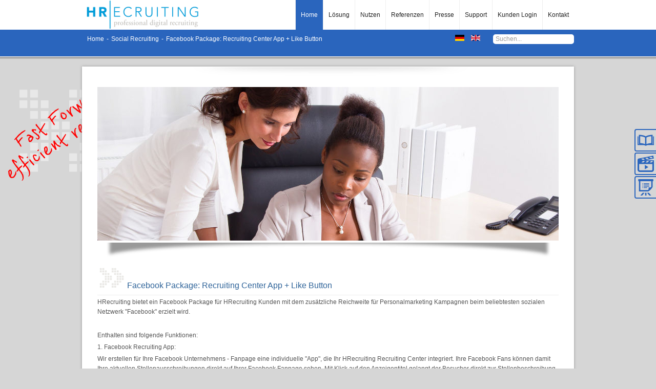

--- FILE ---
content_type: text/html; charset=utf-8
request_url: https://www01.hrecruiting.de/social-recruiting/98-facebook-package-fuer-mehr-reichweite-ihrer-personalmarketing-kampagnen
body_size: 7215
content:

<!DOCTYPE html PUBLIC "-//W3C//DTD XHTML 1.0 Transitional//EN" "http://www.w3.org/TR/xhtml1/DTD/xhtml1-transitional.dtd">
<!-- Mikrodaten-Markup hinzugefügt von Google Strukturierte Daten: Markup-Hilfe -->

<html xmlns="http://www.w3.org/1999/xhtml" xml:lang="de-de" lang="de-de" dir="ltr" >
<head>
  <script type="application/ld+json">
{
  "@context": "http://schema.org",
  "@type": "Organization",
  "url": "http://www.hrecruiting.de",
  "logo": "http://www01.hrecruiting.de/images/templates/jp-industry/images/logo247_58.png",
   "contactPoint" : [{
    "@type" : "ContactPoint",
    "telephone" : "+49 40 4126 3141",
    "contactType" : "customer service"
  }]
 
}
</script>
    <meta name="google-site-verification" content="s-tmkGLolcxB_Erd1EyDN7WZB0qMoLKYeEYyIvh6rC8" />
  <base href="https://www01.hrecruiting.de/social-recruiting/98-facebook-package-fuer-mehr-reichweite-ihrer-personalmarketing-kampagnen" />
  <meta http-equiv="content-type" content="text/html; charset=utf-8" />
  <meta name="author" content="Super User" />
  <meta name="description" content="HRecruiting bietet ein Facebook Package für HRecruiting Kunden mit dem zusätzliche Reichweite für Personalmarketing Kampagnen" />
  <meta name="generator" content="Joomla! - Open Source Content Management" />
  <title>Facebook Package: Recruiting Center App + Like Button</title>
  <link href="https://www01.hrecruiting.de/social-recruiting/98-facebook-package-fuer-mehr-reichweite-ihrer-personalmarketing-kampagnen" rel="canonical" />
  <link href="https://www01.hrecruiting.de/component/search/?Itemid=157&amp;catid=25&amp;id=98&amp;format=opensearch" rel="search" title="search" type="application/opensearchdescription+xml" />
  <link rel="stylesheet" href="/plugins/system/jcemediabox/css/jcemediabox.css?08ebf8a171d1a19317c2b1b68ebfed96" type="text/css" />
  <link rel="stylesheet" href="/plugins/system/jcemediabox/themes/light/css/style.css?38fcad8e9078f93cb4967bda9b229225" type="text/css" />
  <link rel="stylesheet" href="/plugins/system/cookiehint/css/bw.css" type="text/css" media="all"  />
  <link rel="stylesheet" href="/media/mod_languages/css/template.css" type="text/css" />
  <style type="text/css">
#redim-cookiehint{bottom: 0px; top: auto !important;}
  </style>
  <script src="/media/system/js/mootools-core.js" type="text/javascript"></script>
  <script src="/media/system/js/core.js" type="text/javascript"></script>
  <script src="/media/system/js/caption.js" type="text/javascript"></script>
  <script src="/media/jui/js/jquery.min.js" type="text/javascript"></script>
  <script src="/media/jui/js/jquery-noconflict.js" type="text/javascript"></script>
  <script src="/plugins/system/jcemediabox/js/jcemediabox.js?bab2623533a38959d58ee39b77ca85cd" type="text/javascript"></script>
  <script src="/media/jui/js/bootstrap.min.js" type="text/javascript"></script>
  <script type="text/javascript">
window.addEvent('load', function() {
				new JCaption('img.caption');
			});JCEMediaBox.init({popup:{width:"",height:"",legacy:0,lightbox:0,shadowbox:0,resize:1,icons:1,overlay:1,overlayopacity:0.8,overlaycolor:"#cfcfcf",fadespeed:500,scalespeed:500,hideobjects:0,scrolling:"fixed",close:2,labels:{'close':'Close','next':'Next','previous':'Previous','cancel':'Cancel','numbers':'{$current} of {$total}'},cookie_expiry:"",google_viewer:0,pdfjs:0},tooltip:{className:"tooltip",opacity:0.8,speed:150,position:"br",offsets:{x: 16, y: 16}},base:"/",imgpath:"plugins/system/jcemediabox/img",theme:"light",themecustom:"",themepath:"plugins/system/jcemediabox/themes"});jQuery(document).ready(function()
				{
					jQuery('.hasTooltip').tooltip({"container": false});
				});
  </script>


<link rel="stylesheet" href="/templates/system/css/general.css" type="text/css" />
<!-- Loads Template Layout CSS -->
<link rel="stylesheet" href="/templates/jp-industry/css/layout.css" type="text/css" />
<!-- Loads Joomla base/default classes-->  
<link rel="stylesheet" href="/templates/jp-industry/css/template.css" type="text/css" />
<!-- Loads left main right -->  
<link rel="stylesheet" href="/templates/jp-industry/css/left_main_right.css" type="text/css"/>
<!-- Loads menu-->  
<link rel="stylesheet" href="/templates/jp-industry/css/menu.css" type="text/css" />
<!-- Loads Suckerfish -->  
<link rel="stylesheet" href="/templates/jp-industry/css/suckerfish.css" type="text/css"/>
<!-- Loads Module Styles -->  
<link rel="stylesheet" href="/templates/jp-industry/css/module.css" type="text/css" />
<!-- Loads CSS3 Styles -->  
<link rel="stylesheet" href="/templates/jp-industry/css/css3.css" type="text/css" />
<!-- Loads Typo -->  
<link rel="stylesheet" href="/templates/jp-industry/css/jp_typo.css" type="text/css" />
<!-- Loads Joomla 3 -->  
<link rel="stylesheet" href="/templates/jp-industry/css/j3.css" type="text/css" />
<!-- Loads Slimbox -->  
<link rel="stylesheet" href="/templates/jp-industry/js/slimbox/css/slimbox2.css" type="text/css" />
<!-- Loads Color Styles -->  
<link rel="stylesheet" href="/templates/jp-industry/css/background/custom-bg.css" type="text/css"/>
<!--[if IE 8]>
<link rel="stylesheet" href="/templates/jp-industry/css/css3_off.css" type="text/css" media="screen, projection, print">
<![endif]-->
<!-- Loads Custom Styles -->
<link rel="stylesheet" href="/templates/jp-industry/css/custom.css" type="text/css" />
<script src="https://code.jquery.com/jquery-2.1.4.min.js"></script>
<script type="text/javascript">
jQuery.noConflict();
</script>
<script type="text/javascript" src="/templates/jp-industry/js/dropdown.js"></script>
<script src="/templates/jp-industry/js/slimbox/js/slimbox2.js" type="text/javascript"></script>
<script id="zammad_form_script" src="https://dna-gmbh.zammad.com/assets/form/form.js"></script>
<!-- Loads Template Parameter -->  

<style type="text/css" media="screen">
body{font-family:Arial,Arial, Helvetica, sans-serif}
</style>

<!--Google Fonts Parameters -->
<link href="https://fonts.googleapis.com/css?family=Nobile:400,700" rel="stylesheet" type="text/css"/>
<style type="text/css" media="screen">
h3,h2,h2 a{font-family:Oswald,Arial, Helvetica, sans-serif}
</style>

<style type="text/css" media="screen">
/*Left and Right Module Width */
#left, #right  { width:240px; }
/*Template Width*/
.template_width { width:960px; }
/*Font Settings*/
h2, h2 a{color:#2E6399;}
.jp_top_module h3, .jp_bottom_module h3,#right h3, #left h3, h3 {color:#2E6399;}
.moduletable h3, .module h3 { font-size:16px!important;}
h2, h2 a { font-size:16px!important;}
/* Logo Settings*/
.logo{width:247px;height:58px}
#suckerfish li a {height:58px;line-height:58px;}
/* Template Color Settings*/
.pathway-outer{ background-color:#2a65bd}
#suckerfish li.active a{background:#2a65bd; color:#FFFFFF;}
.jp_footer_module_outer{background-color:#2a65bd; color:#FFFFFF;}
.jp_footer_module_outer h3,.jp_footer_module_outer a {background:#2a65bd; color:#FFFFFF;}
.jp_footer_module div.moduletable h3{border-bottom:1px solid #FFFFFF}
.readmore a, .readon, .button{background:#2a65bd;color:#FFFFFF;padding:4px 10px}
/* Custom Module Styles */
div.module.color h3{padding:6px 0 6px 0px!important;margin:0;color:#FFFFFF!important;text-transform:uppercase;border-bottom:1px solid #FFFFFF!important}
div.module.color{padding:20px!important;margin:0;background:#2a65bd;color:#FFFFFF}
div.module.color a {color:#FFFFFF!important}
div.module.color a:hover {color:#FFFFFF!important}

</style>


<!--Loads FavIcon-->
<link rel="shortcut icon" href="/favicon.png" />  
<link rel="apple-touch-icon" sizes="180x180" href="/apple-touch-icon.png">
    <script type="text/javascript">
var gaJsHost = (("https:" == document.location.protocol) ? "https://ssl." : "http://www.");
document.write(unescape("%3Cscript src='" + gaJsHost + "google-analytics.com/ga.js' type='text/javascript'%3E%3C/script%3E"));
</script>
<script type="text/javascript">
var pageTracker = _gat._getTracker("UA-895511-1");
pageTracker._initData();
pageTracker._trackPageview();

jQuery(function(){
    jQuery('.li').click(function(ev){
        var oT = 0;
        var tmp = document.getElementById(jQuery(this).attr('data-id'));
        var oT = tmp.offsetTop;
        tmp = tmp.offsetParent;
        while(tmp.nodeName != "BODY" ){
            oT += tmp.offsetTop;
            tmp = tmp.offsetParent;
        }
        window.scrollTo(0,oT-170);
    });
});
</script>
<style>
.rightinfo{
  display: block !important;
  height: 100px !important;
  margin: 0 !important;
  padding: 0 !important;
  position: fixed !important;
  top: 35% !important;
  width: 40px !important;
  z-index: 100001 !important;
  border: 0px solid blue;
  right: 0px;
}
.infobar, .infobar2, .infobar3{
    border: 2px solid #2A65BD ;
    width: 264px;
    height: 40px;
    right: -226px;
    position: fixed;
    border-radius: 4px;
    background-color: #D6D6D6;
}
.infobar3{
    width: 234px;
    right: -196px;
}
.infobar2{
    width: 214px;
    right: -176px;
}
.infobar:hover, .infobar2:hover, .infobar3:hover{
    right: -10px;
}
.infobar img, .infobar2 img, .infobar3 img{
    padding: 4px;
    float: left;
}
.infotext{
    color: white;
    background-color: #2A65BD;
    float: left;
    padding: 11px 23px;
}
</style>

</head>
<body style="font-size:12px;">
<div class="rightinfo">
    <div class="infobar">
        <a target="_blank" href="/images/hrede_dokumente/HReCRUITING%20Imagebroschre.pdf" title="Imagebroschüre">
            <img alt="" src="/images/Icons/book.png">
            <div class="infotext">HReCRUITING Imagebroschüre</div> 
        </a>
    </div>
    <div class="infobar2" style="margin-top:46px;">
        <a target="_blank" href="http://www.hrecruiting.de/connect_flash.html" title="Infotour"><img alt="" src="/images/Icons/movie.png">
        <div class="infotext">HReCRUITING Infotour</div>
        </a>
    </div> 
    <div class="infobar3" style="margin-top:92px;">
        <a target="_blank" href="/images/hrede_dokumente/HReCRUTING_Neue%20Talente%20in%205%20Schritten4.pdf" title="Infotour"><img alt="" src="/images/Icons/chart.png">
        <div class="infotext">Neue Talente in 5 Schritten</div>
        </a>
    </div>
</div>

<!--LOGO & SUCKERFISH -->
<div class="top-outer">
  <div class="top-inner template_width">
    <a href="/"><img class="logo" src="/images/templates/jp-industry/images/logo247_58.png" alt="Bewerbermanagement und Recruiting Software - HReCRUITING"  /></a>
    <!--BEGINN SUCKERFISH -->
    <div id="suckerfish" class="dropdown"><ul class="nav menu nav-pills">
<li class="item-101 active"><a href="/" >Home</a></li><li class="item-134 deeper parent"><a href="/loesung/ueberblick-der-hrecruiting-online-bewerberverwaltung" >Lösung</a><ul class="nav-child unstyled small"><li class="item-103"><a href="/loesung/ueberblick-der-hrecruiting-online-bewerberverwaltung" >Überblick</a></li><li class="item-130"><a href="/loesung/hreconnect-online-bewerbermanagement-software" >HReCONNECT</a></li><li class="item-113"><a href="/loesung/hrecruiting-center-e-recruiting-software" >HReCRUITING CENTER</a></li><li class="item-114"><a href="/loesung/hreservices" >HReSERVICES</a></li><li class="item-115 deeper parent"><a href="/loesung/add-ons" >Add-Ons</a><ul class="nav-child unstyled small"><li class="item-116"><a href="/loesung/add-ons/hrepublisher" >HRePUBLISHER</a></li><li class="item-117"><a href="/loesung/add-ons/hreressources-mitarbeiterverwaltung" >HReRESOURCES</a></li><li class="item-133"><a href="/loesung/add-ons/hremobility-mobile-recruiting" >HReMOBILITY</a></li><li class="item-225"><a href="/loesung/add-ons/recruiting-2-0" >Recruiting 2.0</a></li></ul></li></ul></li><li class="item-105"><a href="/nutzen-des-hrecruiting-bewerbermanagementsystem" >Nutzen</a></li><li class="item-106"><a href="/referenzen" >Referenzen</a></li><li class="item-107"><a href="/presse" >Presse</a></li><li class="item-140"><a href="http://support.hrecruiting.de/htmlsupport/" target="_blank" >Support</a></li><li class="item-139"><a href="https://www.hrecruiting.de/service/index.php" >Kunden Login</a></li><li class="item-108 deeper parent"><a href="/kontakt" >Kontakt</a><ul class="nav-child unstyled small"><li class="item-138"><a href="/kontakt/testaccount" >Testaccount</a></li><li class="item-141"><a href="/kontakt/online-praesentation" >Online Präsentation</a></li><li class="item-123"><a href="/kontakt/agb" >AGB</a></li><li class="item-237"><a href="/kontakt/datenschutz" >Datenschutz</a></li><li class="item-124"><a href="/kontakt/impressum" >Impressum</a></li><li class="item-167"><a href="/kontakt/sitemap" >Sitemap</a></li><li class="item-160"><a href="/kontakt/bewerberanfrage" >Bewerberanfrage</a></li><li class="item-231"><a href="/kontakt/unsere-stellenausschreibungen" >Stellenausschreibungen</a></li></ul></li></ul>
</div>    <!--END SUCKERFISH -->
    <div class="jpclear"></div>
  </div>
</div>
<!--END LOGO & SUCKERFISH -->
<!--BREADCRUMBS & SEARCH -->
<div class="pathway-outer">
  <div class="pathway-inner template_width">
  <div class="jppathway">
<ul class="breadcrumb">
	<li class="active"><span class="divider icon-location hasTooltip" title="Aktuelle Seite: "></span></li><li><a href="/" class="pathway">Home</a><span class="divider">-</span></li><li><a href="/social-recruiting" class="pathway">Social Recruiting</a><span class="divider">-</span></li><li><span>Facebook Package: Recruiting Center App + Like Button</span></li></ul>
</div>  <div class="jpsearch"><div class="search">
    <form action="/social-recruiting" method="post" class="form-inline">
    		<label for="mod-search-searchword" class="element-invisible">Suchen...</label> <input name="searchword" id="mod-search-searchword" maxlength="20"  class="inputbox search-query" type="text" size="20" value="Suchen..."  onblur="if (this.value=='') this.value='Suchen...';" onfocus="if (this.value=='Suchen...') this.value='';" />    	<input type="hidden" name="task" value="search" />
    	<input type="hidden" name="option" value="com_search" />
    	<input type="hidden" name="Itemid" value="157" />
    </form>
</div>
<div class="mod-languages">

	<ul class="lang-inline">
						<li class="lang-active" dir="ltr">
			<a href="/">
							<img src="/media/mod_languages/images/de.gif" alt="Deutsch" title="Deutsch" />						</a>
			</li>
								<li class="" dir="ltr">
			<a href="/en/">
							<img src="/media/mod_languages/images/en.gif" alt="English (UK)" title="English (UK)" />						</a>
			</li>
				</ul>

</div>
</div>  </div>
  <div class="jpclear"></div>
</div>
<!--END BREADCRUMBS & SEARCH -->
<div class="pathway-shadow"></div>

<!--SLIDESHOW -->
   <!-- END SLIDESHOW-->

<!--MAINAREA -->
    <div class="main template_width">
    <div class="container">
    <!--SLIDESHOW 2-->
              <div class="slideshow-2">		<div class="moduletable">
					

<div class="custom"  >
	<p><img src="/images/Fotolia_43640381_M_PR_900x300.jpg" alt="HRecruiting - einfaches und sicheres Bewerbermanagement" /></p></div>
		</div>
	</div>
        <div class="slideshow-shadow"></div>    
        <div class="jpclear"></div>    
           <!-- END SLIDESHOW 2 -->

  <!-- ****************** Top Area ****************** -->
    
  <!-- ****************** End Top Area ****************** -->
    <!-- Including inner content area -->
    <!--BEGINN JOOMLA CONTENT -->
        <div id="joomla_container">
        	                        <div id="joomla_content">
            	<div id="joomla_content-inner">
					
                						<div class="jpclr"></div>
					
<div id="system-message-container">
<div id="system-message">
</div>
</div>
                	                    <div class="item-page">
			<div class="page-header">
		<h2>
															<a href="/social-recruiting/98-facebook-package-fuer-mehr-reichweite-ihrer-personalmarketing-kampagnen"> Facebook Package: Recruiting Center App + Like Button</a>
									</h2>
	</div>
							
			
			
		
								<p class="align-justify">HRecruiting bietet ein Facebook Package für HRecruiting Kunden mit dem&nbsp;zusätzliche Reichweite für Personalmarketing Kampagnen beim beliebtesten sozialen Netzwerk "Facebook" erzielt wird.</p>
 
<p class="align-justify">&nbsp;</p>
<p class="align-justify">Enthalten sind&nbsp;folgende Funktionen:</p>
<p class="bodytext">1. Facebook Recruiting App:</p>
<p class="align-justify">Wir erstellen für Ihre Facebook Unternehmens - Fanpage eine individuelle "App", die Ihr HRecruiting Recruiting Center integriert. Ihre Facebook Fans können damit Ihre aktuellen Stellenausschreibungen&nbsp;direkt auf Ihrer Facebook Fanpage sehen.&nbsp;Mit Klick auf den Anzeigentitel gelangt der Besucher direkt zur Stellenbeschreibung und kann sich bewerben. Sie erhalten so automatisch einen zusätzlichen, kostenlosen Ausschreibungskanal.</p>
<p class="align-justify">&nbsp;<a class="jcepopup" href="/images/Facebook%20Recruiting%20Center%20App%201.png" target="_blank" data-mediabox="group[facebook]"><img style="display: block; margin-left: auto; margin-right: auto;" src="/images/Facebook Recruiting Center App 1_klein.png" alt="" /></a></p>
<p class="align-justify">&nbsp;<a class="jcepopup" href="/images/Facebook%20Recruiting%20Center%20App%202.png" target="_blank" data-mediabox="group[facebook]"><img style="display: block; margin-left: auto; margin-right: auto;" src="/images/Facebook Recruiting Center App 2_klein.png" alt="" /></a></p>
<p class="bodytext">2. Like Button:</p>
<p class="align-justify">Auf dem HRecruiting Recruiting Center&nbsp;und in den Ausschreibungsdetails wird der "Like Button" integriert. Sobald ein Kandidat diesen klickt, wird ein Link zur Ausschreibung automatisch auf der Facebook Pinnwand des Kandidaten gepostet und ist für jeden seiner Facebook Freunde sichtbar. Ihre Ausschreibungen gewinnen so enorm an Reichweite.</p>
<p class="align-justify">&nbsp;</p>
<p class="align-justify"><a href="/social-recruiting">zurück zu Social Recruiting</a></p>
	
						 </div>

					<div class="jpclr"></div>
                	                	<div class="jpclr"></div>
                </div>
            </div>
        	<div class="jpclr"></div>
        </div>
        <div class="jpclr"></div>
<!--END JOOMLA CONTENT -->
    <!-- ****************** Bottom Area ****************** -->
    <div class="jp_bottom_module"></div>
</div>
</div>
  <div class="jpclear"></div><!--AUTO HEIGH FIX FOR FIREFOX -->

<!-- ****************** Footer Area ****************** -->
     
    <div class="jp_footer_module_outer">
      <div class="jp_footer_module template_width">	<div class="footer">
		
		<!--Five 20% Blocks-->
					<div class="block5 footer-1">
						<div class="moduletable">
					

<div class="custom"  >
	<p>dna IT Integrations GmbH</p>
<p>Kronprinzenstrasse 45</p>
<p>22587 Hamburg</p></div>
		</div>
	
			</div>
					
		
					<div class="block5 footer-2">
						<div class="moduletable">
					

<div class="custom"  >
	<p>Telefon 040 / 2396 851-10<br />Email: kontakt[at]hrecruiting.de</p>
<table style="border-width: 0px; border-style: solid; background-color: #ffffff; margin-top: 25px;" border="0" align="left">
<tbody>
<tr>
<td style="text-align: left;"><a class="external-link-new-window" title="zur HRecruiting Facebook Seite" href="https://www.facebook.com/pages/HReCRUITING/175239979161686" target="_blank"><img src="https://www.hrecruiting.de/fileadmin/icons/facebook_206.jpg" alt="Facebookprofil von HReCRUITING Bewerbermanagement" /></a></td>
<td><a class="external-link-new-window" title="zum HRecruiting Twitteraccount" href="https://twitter.com/HRecruiting" target="_blank"><img src="https://www.hrecruiting.de/fileadmin/icons/twitter_206.jpg" alt="Twitteraccount von HReCRUITING Bewerbermanagement" /></a></td>
<td><a class="external-link-new-window" title="zum HRecruiting Xing Profil" href="https://www.xing.com/companies/hrecruiting" target="_blank"><img src="https://www.hrecruiting.de/fileadmin/icons/xing_206.jpg" alt="Xing Profil von HReCRUITING Bewerbermanagment" /></a></td>
<td><a class="external-link-new-window" title="zum Google+ Account von HRecruiting" href="https://plus.google.com/118384159427771547857/posts" target="_blank"><img src="https://www.hrecruiting.de/fileadmin/icons/google_206.jpg" alt="Google+ Account von HReCRUITING Bewerbermanagment" /></a></td>
</tr>
</tbody>
</table></div>
		</div>
	
			</div>
			
		
			
		
					<div class="block5 footer-4">
						<div class="moduletable">
					

<div class="custom"  >
	<p><a href="http://www.cloud-services-made-in-germany.de/loesungskatalog/hrecruiting" target="_blank"><img src="/images/logo-made-in-germany-online_130.jpg" alt="logo-made-in-germany-online 130" /></a></p></div>
		</div>
	
			</div>
				
					<div class="block5 footer-5 lastblock">
						<div class="moduletable">
					

<div class="custom"  >
	<p><a href="/images/dna%20Iso%209001%202008%20Zertifikat.pdf" target="_blank"><img src="/images/IsoZertifikat_130.png" alt="IsoZertifikat 130" /></a></p></div>
		</div>
	
			</div>
					<hr />
		</div>
</div>
    <div class="jpclear"></div><!--AUTO HEIGH FIX FOR FIREFOX -->
    </div>
    
<!-- ****************** Legalline  ****************** -->
          <div class="legaline">
        		<div class="moduletable">
					

<div class="custom"  >
	<p style="text-align: center;">© Copyright 2014 HRecruiting.de <span class="st">All rights reserved</span>.</p></div>
		</div>
	  
      </div>
      <div class="jpclear"></div>    
        
 <!-- div.Legalline ends here-->
  



<script type="text/javascript">
setTimeout(function(){var a=document.createElement("script");
var b=document.getElementsByTagName("script")[0];
a.src=document.location.protocol+"//script.crazyegg.com/pages/scripts/0032/7656.js?"+Math.floor(new Date().getTime()/3600000);
a.async=true;a.type="text/javascript";b.parentNode.insertBefore(a,b)}, 1);
</script>


<div id="redim-cookiehint">
	<div class="cookiecontent">
		<p>Wir nutzen Cookies auf unserer Website. Einige von ihnen sind essenziell für den Betrieb der Seite, während andere uns helfen, diese Website und die Nutzererfahrung zu verbessern (Tracking Cookies). Sie können selbst entscheiden, ob Sie die Cookies zulassen möchten. Bitte beachten Sie, dass bei einer Ablehnung womöglich nicht mehr alle Funktionalitäten der Seite zur Verfügung stehen.</p>	</div>
	<div class="cookiebuttons">
			<a id="cookiehintinfo" rel="nofollow" href="https://www01.hrecruiting.de/kontakt/datenschutz" class="btn">Weitere Informationen</a>
			<a id="cookiehintsubmit" rel="nofollow" href="https://www01.hrecruiting.de/social-recruiting/98-facebook-package-fuer-mehr-reichweite-ihrer-personalmarketing-kampagnen?rCH=2" class="btn">Akzeptieren</a>
			<a id="cookiehintsubmitno" rel="nofollow" href="https://www01.hrecruiting.de/social-recruiting/98-facebook-package-fuer-mehr-reichweite-ihrer-personalmarketing-kampagnen?rCH=-2" class="btn">Ablehnen</a>
		
	</div>
	<div class="clr"></div>
</div>	

<script type="text/javascript">
function cookiehintfadeOut(el){
  el.style.opacity = 1;

  (function fade() {
    if ((el.style.opacity -= .1) < 0) {
      el.style.display = "none";
    } else {
      requestAnimationFrame(fade);
    }
  })();
}  
	
window.addEventListener('load',	
	function () {
		document.getElementById('cookiehintsubmit').addEventListener('click', function (e) {
			e.preventDefault();
			document.cookie = 'reDimCookieHint=1; expires=Thu, 28 Jan 2027 23:59:59 GMT;57; path=/';
			cookiehintfadeOut(document.getElementById('redim-cookiehint'));
			return false;
		},false);
				document.getElementById('cookiehintsubmitno').addEventListener('click', function (e) {
			e.preventDefault();
			document.cookie = 'reDimCookieHint=-1; expires=0; path=/';
			cookiehintfadeOut(document.getElementById('redim-cookiehint'));
			return false;
		},false);		
			}
);
</script>	

</body>
</html>


--- FILE ---
content_type: text/css
request_url: https://www01.hrecruiting.de/templates/jp-industry/css/layout.css
body_size: 2462
content:
.jpclr{ /* BASIC CLEAR FIX*/
clear:both;}

div.jpclear{ /* Special Div for Firefox for background height fix*/
clear: both;height: 0px;margin: 0px;padding: 0px;font-size: 0;}

.template_width {margin:0 auto;}
.border{width:100%; height:1px; border-top: 1px dotted #ccc; display:block}
hr {background:none;clear:both;float:none;width:100%;height:0em;margin:0;border:none;color:#fff;}

/**************  Logo & Suckerfish **************/
.top-outer {margin:0 auto; width:100%;position:fixed; background:#FFFFFF; z-index:3; top: 0px; }
.top-inner {margin:0 auto;position:relative}
.logo{padding:0;}
#suckerfish{position:relative;z-index:5;width:auto;float:right}
/**************  Pathway & Search **************/
.pathway-outer{margin:auto; width:100%;position:fixed;background-image: url(../images/pathway-shadow.png); background-position:top; background-repeat:repeat-x; z-index:2; top: 53px;}
.pathway-shadow{width:100%; height:8px;position:fixed;background-image: url(../images/pathway-shadow.png); background-position:top; background-repeat:repeat-x; z-index:2; top: 112px;}
.pathway-inner {margin:0 auto;position:relative}
.jppathway {margin:14px 0 14px 10px; position:relative; float:left;color:#fff}
.jppathway a{text-decoration:none;color:#fff}
.jppathway a:hover{text-decoration:underline;}
.jpsearch {margin:14px 0 14px 0; float:right; width:auto}
.jpsearch label { display:none}
.jpsearch .button, .button {margin:0 0 0 10px; background:#fff; color:#222; padding:2px 10px; border:none}
.jpsearch input {border:none; background:#fff; color:#999}

/**************  Slideshow **************/
.slideshow-1{ margin:0 auto; z-index:1; position:relative;margin-top:20px }
.slideshow-2{ margin:20px 30px 0 30px; z-index:1; position:relative;}
.slideshow-shadow{ margin:0 auto; z-index:1; position:relative;height:29px;background:#fff url(../images/slideshow-shadow.png) top center no-repeat}

/**************  Joomla Content **************/
.main{ margin:0 auto; z-index:1; position:relative; margin-top:130px;background:#fff url(../images/main_shadow.png) top center no-repeat}
.container{background:url(../images/main_shadow_bottom.png) bottom center no-repeat;padding-top:20px;}
#joomla_container{margin:0 auto;padding:30px;padding-top:10px;padding-bottom:5px;}
#joomla_content{padding:0 0 5px 0;}
#joomla_content-inner{overflow:hidden;}
/**************  Top & Bottom Module **************/
.jp_top_module{margin:0 20px 20px 20px;position:relative;padding-bottom:20px;background:url(../images/lines.gif) bottom repeat-x;}
.jp_bottom_module{margin:0 20px;position:relative;padding:10px 0 3px 0;background:url(../images/lines.gif) top repeat-x;}

/**************  Footer Module **************/
.jp_footer_module_outer{margin:0 auto; width:100%;position:relative;padding:20px 0 20px 0;background-image: url(../images/pathway-shadow.png); background-position:top; background-repeat:repeat-x}
.jp_footer_module_inner{margin:0 auto; position:relative;}

/*     Legal Line      */ 
.legaline{text-align:center; font-size:0.8em; padding:10px 0 10px 0; background:#444;border-top:1px solid #333;margin:0 auto;position:relative; width:100%}
.legaline a,.legaline p {color:#ccc}

/*Extra Form styles*/
input, textarea {  width: auto;padding: 4px;line-height: 110%;border: 1px solid #ddd;border-right:1px solid #eee;border-bottom:1px solid #eee;font-size: 12px;cursor: pointer;}
.button-1{ display: inline; margin: 10px 5px 3px 0px; padding: 4px 10px; font-size: 12px; text-decoration: none; cursor: pointer; color: #fff; background: #444;  border-radius: 5px; -moz-border-radius: 5px; -webkit-border-radius: 5px; border:none!important }

/**************  Special Typo  **************/
div.info{ display:block; margin:10px 0 20px 0; padding:14px; padding-left:60px; text-align:left; border:1px dotted #d2d2b6; background:#ffffdd url(../images/attention.png) 10px no-repeat;}
div.pdf{ display:block; margin:10px 0 20px 0; padding:14px; padding-left:60px; text-align:left; border:1px dotted #d2d2b6; background:#edf3f8 url(../images/info.png) 10px no-repeat;}
div.attention{ display:block; margin:10px 0 20px 0; padding:14px; padding-left:60px; text-align:left; border:1px dotted #d2d2b6; background:#fffff7 url(../images/error.png) 10px no-repeat;}

/*Extra Border Image Styles */
.imgborder{border:1px solid #999; padding:5px;margin-right:6px}
.imgpadding{margin:0 20px 10px 0}
/**************  Block styles for your grid  **************/
.block0, .block1, .block34, .block23, .block2, .block3, .block4, .block5, .block6, .block8 {float:left;margin-right:2%;padding:10px 1%;padding-top:0;padding-bottom:0}
.block0 {width:100%;margin:0;padding:0; float:none;}
.block1 {width:100%;margin:0;padding:0!important}
.block34 {width:72.5%;}
.block23 {width:64%;}
.block2 {width:47%;}
.block3 {width:30%;}
.block4 {width:21.5%;}
.block5 {width:16.4%;}
.block6 {width:13%;}
.block8 {width:8.75%;}
.lastblock {margin:0;}
.border {border-right:1px solid #111;margin-right:1.89%;}
.nopadding {padding:0;}
.nomargin{margin:0;}
.floatright {float:right;}
.floatleft {float:left;}
.lineheight {line-height: 1em;}
.textalign_right {text-align: right;}

/************** Slider Area ***************/

.slider_nav {width:100%;text-align: center;}
.slider_nav p {margin:0;padding:0;}
#handles a {width:16px;height:16px;overflow: hidden;padding:0 6px;text-decoration: none;outline: none;}
#box{position:absolute;}
#box div{width:840px;height:400px;float:left;}
#info{background:#fff !important;color:red !important;cursor:default}
.info{width:240px;height:50px;background:#000;position:absolute;}
.info p, .info h4{color:#fff;padding:3px 8px;font-family:Arial;}
.info h4{font-size:14px;}
.info h4 a{float:right;background:#fff;color:#000;font-size:10px;padding:0 3px;text-decoration:none}
.mask1{position:relative;width:840px;height:400px;overflow:hidden;}
.mask2{position:relative;width:240px;height:180px;overflow:hidden;}
.mask3{position:relative;width:480px;height:240px;overflow:hidden;}

/************** Slider Navigation Styles **************/
.slider_nav { margin-top:-56px;color:#fff;  position:relative; z-index: 1000; float:left; width:100%; padding:5px 0;}
#handles a {background:none; background-image: url(../images/unused.png);background-repeat: no-repeat;  width:14px;height:14px;overflow: hidden;padding:0 4px;text-decoration: none;outline: none; opacity:.9; filter:Alpha(opacity=90);}
#handles .active a, #handles a:hover {background-image: url(../images/used.png); position:center center;}
.slider_controls {margin:20px auto; width:108px; text-align:center; }
.buttons {text-align:center; margin:0px auto; width:auto;}
.buttons span {display:inline; float:left;}
#prev a:link, #prev a:visited, #play a:link, #play a:visited, #stop a:link, #stop a:visited, #next a:link, #next a:visited, #prev a:hover, #play a:hover, #stop a:hover, #next a:hover{width:26px; height:26px; padding:0 3px;display:block; text-decoration: none; background-repeat: no-repeat;}
#prev a:link, #prev a:visited {background-image: url(../images/prev.png);}
#play a:link, #play a:visited{background-image: url(../images/play.png); display:none;}
#stop a:link, #stop a:visited{background-image: url(../images/stop.png); display:none;}
#next a:link, #next a:visited{background-image: url(../images/next.png);}
#prev a:hover{background-image: url(../images/prev_hover.png);}
#play a:hover{background-image: url(../images/play_hover.png);}
#stop a:hover{background-image: url(../images/stop_hover.png); }
#next a:hover{background-image: url(../images/next_hover.png); }

/************** Slim Box **************/
#lbOverlay {  position: fixed;  z-index: 9999;  left: 0;top: 0;  width: 100%;  height: 100%;background-color: #000;  cursor: pointer;}
#lbCenter, #lbBottomContainer {  position: absolute;  z-index: 9999;  overflow: hidden;  background-color: #fff;}
.lbLoading {  background: #fff url(../images/loading.gif) no-repeat center;}
#lbImage {  position: absolute;left: 0;  top: 0;  border: 10px solid #fff;  background-repeat: no-repeat;}
#lbPrevLink, #lbNextLink {  display: block;  position: absolute;  top: 0;  width: 50%;  outline: none;}
#lbPrevLink {  left: 0;}
#lbPrevLink:hover {  background: transparent url(../images/prevlabel.gif) no-repeat 0 15%;}
#lbNextLink {  right: 0;}
#lbNextLink:hover {  background: transparent url(../images/nextlabel.gif) no-repeat 100% 15%;}
#lbBottom {  font-family: Verdana, Arial, Geneva, Helvetica, sans-serif;  font-size: 10px;  color: #666;  line-height: 1.4em;  text-align: left;  border: 10px solid #fff;  border-top-style: none;}
#lbCloseLink {  display: block;  float: right;  width: 66px;  height: 22px;  background: transparent url(../images/closelabel.gif) no-repeat center;  margin: 5px 0;  outline: none;}
#lbCaption, #lbNumber {  margin-right: 71px;}
#lbCaption {  font-weight: bold;}
.enlarge { background:url(../images/enlarge.png) no-repeat top left;  padding:5px 0 15px 28px; position:relative;  z-index:1000; margin:-6px -14px 0 0; display:block; float:left; width:24px;
height:24px;}
.lightbox_image {float:left;padding:0 10px 0px 0;}




--- FILE ---
content_type: text/css
request_url: https://www01.hrecruiting.de/templates/jp-industry/css/template.css
body_size: 5098
content:
/************** Default HTML element styles **************/
body {
  margin:0;
  padding:0;
  line-height: 1.6em;
  font-family:Arial, Helvetica, sans-serif;
  color:#555;
  font-size:13px;
  
}
body.contentpane {
  width: auto; /* Printable Page */
  margin: 1em 2em;
  line-height: 1.3em;
  margin: 0px 0px 0px 0px;
  font-size: 12px;
  color: #333;
  background:#fff;
}

html {
  overflow-y:scroll;
  height:100%;
  min-height:100%;
}
* html .wrapper {
  height:100%;/* 100% Height IE */
}
html, body {
  margin: 0;
  padding: 0;
  height: 100%; /* WICHTIG!!! STRECKT ANZEIGENBEREICH AUF 100% */
}

p {margin:4px 0 4px 0}
a {color:#000; text-decoration:underline;}
li a, a img, img a {border:none;text-decoration:none}
a:hover {text-decoration:none;}
ul{padding-left:20px}

/************** Typography styles **************/
h1, h2, h3, h4, h5, h6, .contentheading, .componentheading, .item h2 a, h2.contentheading a {
  font-weight:normal;
  margin:0; 
  padding:0; 
  line-height: 1em;
}
h1 {
  font-size: 2em; 
  margin-bottom: 0px;

}
h1.componentheading, .componentheading { 
  margin: 0; 
  padding: 0 0 7px;

}

h2.contentheading, .contentheading { margin: 0; padding: 0 0 7px; }

h2, h2.contentheading, .contentheading {
  font-size:26px; 
  margin: 0px 0 0px 0; 
  padding-bottom:10px; 
  border-bottom:1px solid #eee;
  color:#ac190d;
}
h2 a,
h3 a {
  text-decoration: none; 
  color:#ac190d;
}
h2 a:hover,
h3 a:hover {
  text-decoration: none; 
  color:#000;
}
h3 {
  line-height:1em; 
  margin:.4em 0; 
}
h4, .componentheading {font-size:1.2em;line-height:1.25;margin-bottom:1.25em;}
h5 {font-size:1em;font-weight:bold;margin-bottom:1.5em;}
h6 {font-size:1em;font-weight:bold;}
h1 img, h2 img, h3 img, h4 img, h5 img, h6 img {margin:0;}
.readmore a{text-decoration:none;}


.header h1 {font-weight:bold; letter-spacing:-1px; font-size:5.5em; }
.slide_module h1, .slide_module h2, .slide_module p, .slide_module h3 {color:#777}
.slide_module p{margin:0}
.slide_module h1, .slide_module h3 {margin-top:10px;}
.slide_module h1 { font-size:4em}

.slide_module h3 { text-transform:uppercase; font-weight:bold}

.small, .createdate {font-size:.7em;padding-bottom:.875em;line-height:1.875em;}
.centered {text-align: center;}
.componentheading {margin:.3em 0;}
.logo h1 { line-height: 1em; padding:0; margin:0; font-size:18px; font-weight: lighter;}
.imgpadding{margin-right:20px;}
.imgborder1{padding:4px;border:1px solid #dadada;background:#fff;margin-top:14px}

a.contentpagetitle,
a.contentpagetitle:hover,
a.contentpagetitle:active,
a.contentpagetitle:focus { font-weight: normal; }

a.poll-result { font-size: 92%; text-transform: uppercase; }
th {
  padding: 5px;
  font-weight: bold;
  text-align: left;
}

fieldset {
  border: none;
  text-align:left;
  /*padding: 10px 5px;*/
}

fieldset a {
  font-weight: bold;
}

td, div {
  font-size: 100%;
}

img, img a, a.img {
  border: none;
}
/* ++++++++++++++  details  ++++++++++++++ */

.article-info{
  margin:6px 0 10px 0px;
  font-size:0.9em;
}

.article-info-term{
  display:none
}

dt.category-name,
dt.create,
dt.modified,
dt.createdby{
  float:left;
  padding-right:5px;
}

.archive .article-info dd,
.article-info dd{
  margin:2px 0 0px 0;
  line-height:1.2em
}

.article-info dd span{
  text-transform:none;
  display:inline-block;
  padding:0 5px 0 0px;
  margin:0 10px 0 0px;
}

div.back_button a,
div.back_button a:hover,
div.back_button a:active { display: block; margin: 10px 0; }

/* ++++++++++++++  aticle icons  ++++++++++++++ */

ul.actions {
  display: block;
  text-align: right;
  float:right;
  margin-top:6px;
}
.actions li {
  display: inline;
  list-style: none;
  margin-left: 0px;
  background:none;
  padding:0;
}
/* ++++++++++++++  blog  ++++++++++++++ */
.cols-1 {
  display: block;
  float: none !important;
  margin: 0 !important;
}
.cols-2 .column-1 {
  width: 46%;
  float: left;
}
.cols-2 .column-2 {
  width: 46%;
  float: right;
  margin: 0
}
.cols-3 .column-1 {
  float: left;
  width: 29%;
  padding: 10px 5px;
  margin-right: 4%
}
.cols-3 .column-2 {
  float: left;
  width: 29%;
  margin-left: 0;
  padding: 10px 5px
}
.cols-3 .column-3 {
  float: right;
  width: 29%;
  padding: 10px 5px
}
.items-row {
  overflow: hidden;
  margin-bottom: 0px;
}
.column-1 {
  padding: 5px 0;
}
.column-2, .column-3 {
  padding: 5px 5px
}
.column-2 {
  width: 55%;
  margin-left: 40%;
}
.column-3 {
  width: 30%
}
.items-more{
  margin:10px 0 10px 0;
}

.items-leading {
  margin-bottom: 0px;
  overflow:hidden;
  padding:0 0 5px 0;
}

/* ++++++++++++++  pagination  ++++++++++++++ */

.pagination{
  margin:10px 0 ;
  padding:10px 0 10px 0px;
}
.pagination ul{
  margin:0;
  padding:0;
  text-align:center;
}
.pagination li{
  display:inline;
  padding:2px 5px;
  text-align:left;
  margin:0 2px;
  background:none;
}
/* ++++++++++++++  page  nav  ++++++++++++++ */
ul.pagenav {
  list-style-type:none;
  padding:0;
  overflow:hidden;
  margin:0;
}
ul.pagenav li{
  display:inline-block;
  padding:1px 10px;
  margin:4px;
  position:relative;
  list-style-type:none;
  background-image:none;
  background:#fff;
  border:1px solid #ccc
}

ul.pagenav li a{ 
  padding:2px; 
  text-decoration:none;
  list-style:none;
  background-image:none;
  color:#777;
  font-size:92%;
}
ul.pagenav li.pagenav-prev {
  float:left;list-style-type:none;
}
ul.pagenav li.pagenav-next{
  float:right
}

.pagenav {
  padding:2px
}

.pagination li.pagination-start,
.pagination li.pagination-next,
.pagination li.pagination-end,
.pagination li.pagination-prev{
  border:0
}

.pagination li.pagination-start ,
.pagination li.pagination-start  span {
  padding:0
}
p.counter { 
  font-weight:normal;text-align:center;
}
.counter {
  line-height: 1;
  margin: 15px 0 !important;
  text-align: right;
}

.counter span {
  background: #fff;
  border: 1px solid #069;
  color: #fff;
  padding: 2px 5px;
}

/* Poll */
div.poll { padding: 15px 0; }

/* Meta ---*/
dl.article-info { color: #999; width: 85%; }

.blog-featured dl.article-info { width: 70%; }

dl.poll {
  border-bottom: 1px dotted #ccc;
  font-size: 92%;
  margin-bottom: 10px;
  padding-bottom: 10px;
}

dl.poll dd { clear: right; }

dl.poll dt { clear: left; width: 100px; }

dl.poll dt, dl.poll dd { float: left; }

fieldset { border: none; padding: 10px 5px; }

fieldset a { font-weight: bold; }

fieldset.input { padding: 0; }

/* FORM
--------------------------------------------------------- */
form label { cursor: pointer; }

form#poll {
  border-bottom: 1px dotted #ccc;
  font-weight: bold;
  margin-bottom: 10px;
  padding-bottom: 10px;
}

/* Search ---*/
form#searchForm { border-top: none; }

.search .word label {  
  padding-right: 5px;
}

.search .word .inputbox {
  margin: 0;
}

.search .word button {
  height: 22px;  
}

/* Search ---*/
form#searchForm { padding: 15px 0; }

form.poll .button { margin-right: 5px; }


h4 { font-size: 100%; text-transform: UPPERCASE; }

/* Poll Module ---*/
h4.poll-title { margin: 0; padding: 0; }

h5 { font-size: 100%; }


input, select, textarea, .inputbox {
  font-size: 100%;
  padding: 3px 5px;
}

/*Inline images ---*/
p.img_caption { color: #999; text-transform: uppercase; }


/* Small text ---*/
small, .small, .smalldark, .createby, .createdate, .modifydate, .img_caption, .contenttoc,
p.site-slogan, a.readon, .ja-navhelper, #ja-footer { font-size: 92%; }

span.has-image {
  padding-left: 25px;
  display: block;
  overflow: hidden;
  background-repeat: no-repeat;
  background-position: left top;
}

span.menu-desc {
  display: block;
  font-weight: normal;
  font-size: 92%;
  color: #999;
}

span.menu-title { display: block; }

table.contentpane, table.tablelist { width: 100%; }

table.contentpaneopen {
  border: none;
  border-collapse: collapse;
  border-spacing: 0;
}

/* Misc. */
table.contentpaneopen, table.contentpane, table.blog { width: 100%; }

/* Content Toc */
table.contenttoc {
  border: 1px solid #ddd;
  float: right;
  margin: 0 0 10px 12px;
  padding: 0;
  width: 30%;
}

table.contenttoc a { color: #333; }

table.contenttoc td { border-bottom: 1px dotted #ccc; padding: 5px 10px; }

table.contenttoc th {
  background: #f6f6f6;
  border-bottom: 1px solid #ccc;
  text-transform: uppercase;
}

table.pollstableborder {
  border: none;
  padding: 0;
  text-align: left;
  width: 100%;
}

table.pollstableborder img { vertical-align: baseline; }

table.pollstableborder td {
  background: #f6f6f6;
  border-bottom: 1px solid #ccc;
  font-weight: bold;
  padding: 5px !important;
}

table.pollstableborder tr.sectiontableentry0 td,
table.pollstableborder tr.sectiontableentry1 td { background: #fff; font-weight: normal; }

/* Search */
table.searchintro { padding: 10px 0; width: 100%; }

table.searchintro td { padding: 5px !important; }

td { font-size: 100%; padding: 5px; }

/* Others ---*/
th { font-weight: bold; padding: 5px; text-align: left; }

/* Tables ---*/
thead tr th { background: #fff; color: #777; padding: 5px; }

thead tr th a,
thead tr th a:hover,
thead tr th a:focus,
thead tr th a:active { color: #000; }

ul.actions { list-style-type: none; margin: 0 !important; }

.article_column { }

.article_row { padding-bottom: 10px; padding-top: 10px; }

.article_separator,
.leading_separator,
.row_separator,
.column_separator { display: none; }

.article-content img { margin: 5px; }

.article-info-term{ display: none !important; }

.article-meta { float: left; padding: 0; width: 70%; }

.article-section, .article-category { color: #999; }

.article-tools {
  background: #f6f6f6;
  border: 1px solid #ddd;
  clear: both;
  color: #999;
  display: block;
  line-height: normal;
  margin: 0 0 10px;
  padding: 5px;
  position: relative;
}

/* JOOMLA STYLE
--------------------------------------------------------- */
/* Layout Deco ---*/
.blog p img { float: left; padding: 0 10px 10px 0; }

.blog_more {
  border-top: 1px solid #ccc;
  border-bottom: 1px solid #ccc;
  padding: 15px 0 5px;
}

.blog_more h2 {
  font-size: 115%;
  margin: 0 0 5px;
  text-transform: uppercase;
}

.blog_more ul li {
  padding-left: 15px;
}

.blog-featured .contentheading { font-size: 125%; }

.button:hover, .button:focus {color: #000; }

.buttonheading { float: right; }

.buttonheading img { border: 0; float: right; margin: 0 5px 0 0; }

/*#################### tables ############################ */

table{
  border-collapse:collapse;
}

table.weblinks,
table.category{
  margin:10px 10px 20px 0px;
  width:99%;
}

table.weblinks td{
  border-collapse:collapse;
}

table.weblinks td,
table.category td{
  padding:7px;
}

table.weblinks th,
table.category th{
  padding:7px;
  text-align:left
}

td.num{
  vertical-align:top;
  text-align:left;
}

td.hits{
  vertical-align:top;
  text-align:center
}

td p{
  margin:0;
}

.filter{
  margin:10px 0
}

.display-limit,
.filter{
  text-align:right;
  margin-right:7px
}
/* ++++++++++++++  category table  ++++++++++++++ */
table.category th a img{
  padding:2px 10px
}
.filter-search{
  float:left;
}
.filter-search .inputbox{
  width:6em
}
legend.element-invisible{
  position:absolute;
  /* need margin top and left doesn't work for the legend element */
  margin-left:-3000px;
  margin-top:-3000px;
  height:0px;
}

.cat-items{
  margin-top:20px
}

.cat-list-row0,
.cat-list-row1,
tr.cat-list-row0 td,
tr.cat-list-row1 td { border-bottom: 1px solid #ccc; padding: 5px; }

.cat-list-row1:hover,
.cat-list-row0:hover { background: #ffffcc; }

.cat-list-row2,
tr.cat-list-row2 td { background-color: #f6f6f6; }

.checkbox { }

.column ol li { line-height: 180%; margin-left: 30px; }

/* Content spacing ---*/
.column p, .column pre, .column blockquote,
.column h1, .column h2, .column h3, .column h4, .column h5, .column h6,
.column ol, .column ul { margin: 15px 0; padding: 0; }

/* List ---*/
.column ul li { }

.column_separator { padding: 0 25px; }

.componentheading { border-bottom: 1px solid #ccc; font-size: 180%; }

.contact_email { margin: 0 0 10px; }

.contact_email label { font-weight: bold; display: block; }

.contact_email_checkbox { margin: 15px 0; }

.contentdescription { border-bottom: 1px solid #ccc; }

.contentdescription {
  border-bottom: 1px solid #ccc;
  display: block;
  margin: 0 -15px;
  padding: 10px 15px;
}

.contentdescription p { margin: 0; }

.contentpaneopen_edit img { vertical-align: middle; }

.custom_banner { float: left; display: block; margin-top: 10px; }

.form-register .button { margin-left: 140px; }

.form-register .inputbox { margin-left: 10px; width: 200px; }

/* Register ---*/
.form-register fieldset { padding: 0 0 10px; }

.form-register label {
  font-weight: bold;
  text-align: right;
  display: block;
  float: left;
  width: 130px;
}

.form-register p { margin: 0 0 5px; }

.form-register p.form-des { margin: 15px 0; }

.hasTip img { border: none; margin: 0 5px 0 0; }

.img_caption { color: #999; margin-bottom: 10px; }

.img_caption img { margin: 5px 0 0; }

.img_caption p {
  background: #333;
  border-top: 1px solid #fff;
  color: #ccc;
  margin: 0;
  padding: 1px 0;
  text-align: center;
}

.inputbox { border: 1px solid #ccc; background: #fff; }

.inputbox:hover, .inputbox:focus { background: #ffffcc; }

.items-more {
  border-top: solid 1px #ccc;
  border-bottom: solid 1px #ccc;
}

.items-more h3 { text-transform: uppercase; }

.leading {
  padding-bottom: 10px;
  padding-top: 10px;
  border-bottom: solid 1px #ccc;
}

.login_form .button { margin-left: 140px; }

.login_form .inputbox { margin-left: 10px; width: 150px; }

.login_form .remember .inputbox { width: 20px; }

/* Login ---*/
.login_form fieldset { padding: 15px 0 0; }

.login_form fieldset p { margin: 0 0 5px; }

.login_form label {
  font-weight: bold;
  text-align: right;
  display: block;
  float: left;
  width: 130px;
}


.modifydate { color: #999; display: block; margin: 10px 0; }

.pagenavbar { font-weight: bold; }

.pagenavcounter { margin: 15px 0 !important; text-align: center; }

.pagination a{ font-weight: bold; }

.radio { margin: 0 5px; }

.results h4 { text-transform: none; font-size: 110%; }

.results h4 {
  text-transform: none;
  font-size: 110%;
  margin: 15px 0 0;
}

.results p { margin: 0 0 10px; }

.search fieldset { border: 1px solid #ccc; margin: 15px 0; padding: 10px; }

.search legend {
  font-size: 100%;
  font-weight: bolder;
  line-height: 1.2;
  margin-left: 10px;
}

.sectiontableentry,
.sectiontableentry0,
.sectiontableentry1,
.sectiontableentry2 {
  background: url(../images/dot2.gif) repeat-x bottom;
  padding: 5px 5px 6px;
}

.sectiontableentry:hover,
.sectiontableentry0:hover,
.sectiontableentry1:hover,
.sectiontableentry2:hover { background-color: #fffff0; }

.sectiontableentry2 { background-color: #f6f6f6; }

.sectiontableheader {
  background: #333;
  border: 1px solid #ccc;
  color: #fff;
  padding: 5px;
}

.sectiontableheader a,
.sectiontableheader a:hover,
.sectiontableheader a:focus,
.sectiontableheader a:active { color: #fff; }

.smalldark { text-align: left; }

.sortby { font-size: 92%; margin: 10px 0 5px; }

.sortby .display { float: right; text-align: right; }

.sortby .filter, .sortby .display { float: left; width: 40%; }

.tool-text { font-size: 100%; margin: 0; }

/* Tooltips --- */
.tool-tip {
  background: #ffffcc;
  border: 1px solid #D4D5AA;
  float: left;
  max-width: 300px;
  padding: 5px;
  z-index: 1000;
}

.tool-title {
  font-size: 100%;
  font-weight: bold;
  margin: 0;
  margin-top: -15px;
  padding: 0;
  padding-bottom: 5px;
  padding-top: 15px;
}

/* User ---*/
.user-details { padding: 10px 0; }

.user-details .button { margin-left: 140px; }

.user-details .inputbox { margin-left: 10px; width: 200px; }

.user-details .paramlist .paramlist_key { width: 130px !important; padding: 0 0 5px !important; }

.user-details .paramlist .paramlist_value { padding: 0 0 5px !important; }

.user-details .user_name span { padding-left: 10px; font-weight: bold; }

.user-details label {
  font-weight: bold;
  text-align: right;
  display: block;
  float: left;
  width: 130px;
}

.user-details p { margin: 0 0 5px; }

/* MAIN LAYOUT DIVS
--------------------------------------------------------- */
.wrap { }

/* -- EDITOR STYLES ----------------------------- */
#adminForm fieldset {
  border: 1px solid #ddd;
  padding: 10px;
  margin-bottom: 20px;
}

#adminForm fieldset legend { padding: 0 5px; }

/* Article index */
#article-index {
  border: 1px solid #dedede;
  float: right;
  margin: 0 0 10px 12px;
  padding: 0;
  width: 30%;
}

#article-index li {
  border-bottom: 1px dotted #dedede;
  background: none;
  padding-left: 10px;
}

#article-index li  a{ font-size: 11px; }

#article-index ul { list-style:inside; padding-left:10px }

/* Contact ---*/
#component-contact #emailForm { border-top: 1px solid #ccc; }

#component-contact #emailForm { border-top: 1px solid #ccc; padding-top: 15px; }

/* Contact ---*/
#component-contact address { font-style: normal; }

#contact-slider { float: none; border-bottom: 1px solid #ccc; }

#contact-slider .content { border: 1px solid #ccc; padding: 8px 10px; }

#contact-slider .jpane-toggler-down { background: #fff; }

#contact-slider .jpane-toggler-down a { color: #fff; }

#contact-slider .title {
  padding: 8px 10px;
  border-top: 1px solid #ccc;
  border-left: 1px solid #ccc;
  border-right: 1px solid #ccc;
  margin: 0;
}

#contact-slider dt.closed { background: #ffffcc; }

#form-login .button { margin: 10px 0; }

#form-login p { margin: 0 0 5px; }

#form-login ul { margin: 0 !important; padding: 0; }

#form-login-remember input { border: none; padding-top: 0px; padding-bottom: 0px; }

#form-login-username .inputbox, #form-login-password .inputbox { width: 90%; }

/* Login Module ---*/
#form-login-username .inputbox,
#form-login-password .inputbox {
  background-position: 5px center;
  background-repeat: no-repeat;
  font-weight: bold;
}

.login-fields
{
        margin:10px 0
}

.login-fields label
{
        float:left;
        width:9em
}

.login-description img,
.logout-description img
{
        float:left;
        margin-right:20px
}

.login-description,
.logout-description
{
        overflow:hidden;
        padding-left:5px;
        margin:20px 0 10px 0
}

.logout-description
{
        margin-bottom:20px
}


/* Contact ---*/
#component-contact #emailForm { border-top: 1px solid #ccc; }

.contact-form #jform_contact_emailmsg, .contact-form input { width:210px; }

.contact-form #jform_contact_email_copy { width: 13px; }

.jicons-icons img { float: left; padding-right:5px; }

/* Advertisement ---*/
.bannergroup_text {  
  color: #999999;
    font-size: 92%;
}

.bannergroup_text .banneritem {
    border-bottom: 1px dotted #CCCCCC;
    padding: 5px 0;
}

.bannergroup_text .banneritem a {
    font-weight: bold;
}

.img_caption.left { margin-top: 0; }
/* ++++++++++++++  tooltip  ++++++++++++++ */
.tip{
        font-size:11px;
        text-align:left;
        padding:3px;
        max-width:400px;
    background:#fff;
    border:1px solid #ccc;
    line-height:120%;
    z-index:9999;
    position: relative;
}

.tip-title{
        font-weight:bold;
}
.imgusertop{
padding:4px;
border:1px solid #dadada;
background:#fff;
margin-bottom:10px;
}
span .spacer label{font-weight:bold}

/* System Messages */
#system-message {
  margin-bottom: 10px;
  padding: 0;
}
#system-message dt {
  font-weight: bold;
}
#system-message dd {
  margin: 0;
  font-weight: bold;
  text-indent: 30px;
  background-image:none;
}
#system-message dd ul {
  background-color:#FDFDFD;
  color: #c02;
  margin-bottom: 10px;
  list-style: none;
  padding: 10px;
  border-top: 1px solid #EAEAEA;
  border-bottom: 1px solid #EAEAEA;
}
/* System Standard Messages */
#system-message dt.message {
  display: none;
}
#system-message dd.message {
}
#system-message dd.message ul li {
  background-image:none;
}
/* System Error Messages */
#system-message dt.error {
  display: none;
}
#system-message dd.error ul {
  color: #c00;
  background-color: #FDFDFD;
  border-top: 1px solid #EAEAEA;
  border-bottom: 1px solid #EAEAEA;
}
#system-message dd.error ul li {
  background-image:none;
}
/* System Notice Messages */
#system-message dt.notice {
  display: none;
}
#system-message dd.notice ul {
  color: #c00;
  background: #FDFDFD;
  border-top: 1px solid #EAEAEA;
  border-bottom: 1px solid #EAEAEA;
}
#system-message dd.notice ul li {
  background-image:none;
}
/* Debug */
#system-debug {
  color: #ccc;
  background-color: #fff;
  padding: 10px;
  margin: 10px;
  text-align:left;
}
#system-debug div {
  font-size: 11px;
}
/* Form validation */
.invalid {
  border-color: #ff0000;
}
label.invalid {
  color: #ff0000;
}
/* Editor */
#editor-xtd-buttons {
  padding: 5px;
}

.button2-left,.button2-right {
  float: left;
  margin-left: 5px;
}

.search{
  float:right; 
}
.mod-languages{
  float:right;
  margin-right:20px;
}

--- FILE ---
content_type: text/css
request_url: https://www01.hrecruiting.de/templates/jp-industry/css/left_main_right.css
body_size: -21
content:
#left{float:left;margin:0 40px 0 0}
#right{float:right;margin:0 0 0 40px;}





--- FILE ---
content_type: text/css
request_url: https://www01.hrecruiting.de/templates/jp-industry/css/menu.css
body_size: 553
content:
/************** Mainmenu Navigation styles **************/
#joomla_container ul.menu li{background:none!important;margin:0!important;padding:0!important;}
#joomla_container ul.menu li a{display:block;border-bottom:1px solid #dadada;text-decoration:none;outline:none;color:#333;padding:4px 0;}
#joomla_container ul.menu li a:hover,#joomla_container ul.menu li a:active,ul.menu li a:focus{color:#000;border-bottom:1px solid #dadada;text-decoration:none;background:#f9f9f9;}
#joomla_container ul.menu li.active{color:#000;text-decoration:none;font-weight:400;}
#joomla_container ul.menu li.active a{color:#666!important;text-decoration:none;font-weight:400;}
#joomla_container ul.menu li li{list-style:none;padding:0 0 0 10px !important;}
#joomla_container ul.menu li li a{font-size:92%;font-weight:400;background:url(../images/arrow.png) no-repeat left!important;padding-left:10px!important;border-bottom:1px solid #dadada;color:#666;}
#joomla_container ul.menu li li a:hover,#joomla_container ul.menu li li a:active,#joomla_container ul.menu li li a:focus{color:#fff;}
#joomla_container ul.menu li.active a:hover{color:#333!important;text-decoration:none;font-weight:400;border-bottom:1px solid #dadada;background:#fff;}
#joomla_container ul.menu,ul.menu li ul{list-style:none;margin:0;padding:0;}

/************** Mainmenu Navigation styles for black background**************/
#joomla_container .black ul.menu li a{display:block;border-bottom:1px solid #444;text-decoration:none;outline:none;color:#fff;padding:4px 0;}
#joomla_container .black ul.menu li a:hover,#joomla_container ul.menu li a:active,#joomla_container ul.menu li a:focus{color:#fff;border-bottom:1px solid #333;text-decoration:none;background:#333;}
#joomla_container .black ul.menu li.active a{color:#fff!important;text-decoration:none;font-weight:400;}
#joomla_container .black ul.menu li li a{font-size:92%;font-weight:400;background:url(../images/arrow.png) no-repeat left!important;padding-left:10px!important;border-bottom:1px solid #333;color:#fff;}
#joomla_container .black ul.menu li li a:hover,#joomla_container ul.menu li li a:active,#joomla_container ul.menu li li a:focus{color:#fff;}
#joomla_container .black ul.menu li.active a:hover{color:#ccc!important;text-decoration:none;font-weight:400;border-bottom:1px solid #333;background:#222;}

/************** legaline Navigation styles **************/
.legaline ul{ text-align:center;padding:0;margin:0 auto;}
.legaline ul li {text-align:center;padding:0;margin:0 auto;list-style: none;}
.legaline ul li a {color:#6D685C;text-decoration: none;display:block;}
.legaline ul li a:link, .legaline ul li a:visited {color:#6D685C;text-decoration: none;display:block;padding:1px 10px;margin:0 0 0 1px; border-left:1px solid #fff}
.legaline ul li a:hover {color:#222;}
.legaline ul li#current a:link, .legaline ul li#current a:visited, .legaline ul li.current a:link, .legaline ul li.current a:visited {color:#222;}
.legaline ul li#current a:hover, .legaline ul li.current a:hover {color:#999;}
.legaline ul li ul li a {background:none;}


--- FILE ---
content_type: text/css
request_url: https://www01.hrecruiting.de/templates/jp-industry/css/suckerfish.css
body_size: 930
content:

#suckerfish li ul a:hover,
#suckerfish li ul a:active,
#suckerfish li ul a:focus,
#suckerfish ul li a.active,
#suckerfish ul li.havesubchildsfhover,
#suckerfish ul li.havesubchild-activesfhover,
#suckerfish ul ul li:hover,
#suckerfish ul ul li.sfhover,
#suckerfish ul ul li.havesubchildsfhover,
#suckerfish ul ul li.havesubchild-activesfhover {
   background: #fff;
   color: #000 !important;
}


#suckerfish ul li a.active:hover,
#suckerfish ul li a.active:active,
#suckerfish ul li a.active:focus {
}
#suckerfish li ul a:hover,
#suckerfish li ul a:active,
#suckerfish li ul a:focus{
	color: #999;
}

#suckerfish h3{display:none}

#suckerfish ul {
	margin: 0; /* all lists */
	padding: 0;
	float:left;
}
#suckerfish li.active a{  

}
#suckerfish ul li.active ul li a{  
	color:#888;
	background:none!important;
}

#suckerfish li {
	margin: 0; /* all list items */
	padding: 0;
	float: left;
	display: block;

}

#suckerfish li ul {
	width: 16.4em;
	position: absolute; /* second-level lists */
	z-index: 99;
	left: -999em; /* using left instead of display to hide menus because display: none isn't read by screen readers */
	height: auto;
	width: 15.9em;
	background-color:#fff; 
}

#suckerfish li ul ul {
	margin: -2em 0 0 15em; /* third-and-above-level lists */
}

#suckerfish li li {
	padding: 0 1em 0 0;
	margin: 0;
	width: 14.9em;
	background-image:none;
}

#suckerfish ul a {
	width: auto;

}

#suckerfish li:hover ul ul, #suckerfish li:hover ul ul ul,
#suckerfish li.sfhover ul ul, #suckerfish li.havechildsfhover ul ul, #suckerfish li.havechild-activesfhover ul ul, #suckerfish li.activesfhover ul ul,
#suckerfish li.sfhover ul ul ul, #suckerfish li.havechildsfhover ul ul ul, #suckerfish li.havechild-activesfhover ul ul ul, #suckerfish li.activesfhover ul ul ul {
	left: -999em;
}

/* This "unhides" the sub-menus (left: -999em is what hides them) */
#suckerfish li:hover ul, #suckerfish li li:hover ul, #suckerfish li li li:hover ul,
#suckerfish li.sfhover ul, #suckerfish li.havechildsfhover ul, #suckerfish li.havechild-activesfhover ul, #suckerfish li.activesfhover ul,
#suckerfish li li.sfhover ul, #suckerfish li li.havesubchildsfhover ul, #suckerfish li li.havesubchild-activesfhover ul, #suckerfish li li.activesfhover ul,
#suckerfish li li li.sfhover ul, #suckerfish li li li.havesubchildsfhover ul, #suckerfish li li li.havesubchild-activesfhover ul, #suckerfish li li li.activesfhover ul {
	left: auto;
}

/* STYLING THE MENU
-----------------------------------*/
/* 1st level */
#suckerfish li a {
	display: block;
	text-decoration: none;
	padding: 0 10px 0 10px;
	height:68px;
	line-height:68px;
	margin:0;
	border-bottom:none;
	text-align:left;
	font-weight:normal;
	color:#222;
	border-left:1px solid #eee;
}

#suckerfish li a:hover,
#suckerfish li a:active,
#suckerfish li a:focus {
	color: #999;
}

#suckerfish li:hover a,
#suckerfish li.sfhover a,
#suckerfish li.havechildsfhover a,
#suckerfish li.havechild-activesfhover a {
	color: #999;
}
#suckerfish ul li .active,
#suckerfish li a.active,
#suckerfish li a.active:hover,
#suckerfish li a.active:active,
#suckerfish li a.active:focus {
	color: #999 !important;
	font-weight:normal;
}

/* 2nd level and above */
#suckerfish li ul {
	background:#fff;
	color:#222 !important;
}

#suckerfish li ul ul {
}

#suckerfish li ul li {
	border-bottom:1px solid #ededed
}

#suckerfish li ul a {
	border-right: none;
	margin: 0;
	padding: 10px 10px;
	line-height: normal;
	height: auto;
	color: #666 !important;
	font-weight:normal;
	background:none!important;


}
#suckerfish li.havesubchild,
#suckerfish li.havesubchild-active {
	background: url(../images/arrow.png) no-repeat 94% 50%;
}


#suckerfish li ul a:hover,
#suckerfish li ul a:active,
#suckerfish li ul a:focus,
/*#suckerfish ul li:hover,
#suckerfish ul li.sfhover,*/
#suckerfish ul li.havesubchildsfhover,
#suckerfish ul li.havesubchild-activesfhover,
#suckerfish ul ul li:hover,
#suckerfish ul ul li.sfhover,
#suckerfish ul ul li.havesubchildsfhover,
#suckerfish ul ul li.havesubchild-activesfhover {
    background: none !important ;
	color: #999 !important;
}

#suckerfish ul li a.active {
	color: #ccc !important;
}

#suckerfish ul li a.active:hover,
#suckerfish ul li a.active:active,
#suckerfish ul li a.active:focus {
	color: #000 !important;
	background:#fff !important;

}
#suckerfish li ul a:hover,
#suckerfish li ul a:active,
#suckerfish li ul a:focus{
	color: #000;
	background:none!important;

}


--- FILE ---
content_type: text/css
request_url: https://www01.hrecruiting.de/templates/jp-industry/css/module.css
body_size: 774
content:
/* MODULE RIGHT & LEFT BASIC STYLE
--------------------------------------------------------- */

#left div.module_menu h3,
#left div.module_text h3,
#left div.module h3,
#right div.module_menu h3,
#right div.module_text h3,
#right div.module h3{
padding:0;margin:0;border-bottom:1px solid #eee;padding-bottom:10px;text-transform:uppercase;}

#left div.module_menu,
#left div.module_text,
#left div.module,
#right div.module_menu,
#right div.module_text,
#right div.module{
	margin-bottom:30px;
}

/* Left Right Module Styles Suffix*/
div.module.grey h3{padding:6px 0 6px 0px!important;margin:0;text-transform:uppercase;border-bottom:1px solid #ccc}
div.module.grey{padding:20px!important;margin:0;border:1px solid #eee;background:#f9f9f9}
div.module.gradiant h3{padding:5px 0 5px 0px!important;margin:0;border:none;background:none;text-transform:uppercase;}
div.module.gradiant{background:#fff url(../images/grey-module.gif) top repeat-x;padding:20px;padding-top:10px;border:1px solid #f0f0f0}

div.module.black h3{padding:6px 0 6px 0px!important;margin:0;color:#fff!important;text-transform:uppercase;border-bottom:1px solid #444!important}
div.module.black{padding:20px!important;margin:0;background:#222;color:#fff!important}
div.module.black a {color:#ccc!important}
div.module.black a:hover {color:#fff!important}

/* TOP & BOTTOM MODULETABLES
--------------------------------------------------------- */
.jp_top_module div.moduletable,
.jp_bottom_module div.moduletable{
	margin:20px 0 20px 0;
	line-height:1.4;
	background:#fff url(../images/grey-module.gif) top repeat-x;
	padding:20px;
	padding-top:10px;
	border:1px solid #f0f0f0
}
.jp_top_module div.moduletable h3,
.jp_bottom_module div.moduletable h3{
	border-bottom:1px solid #f0f0f0;
	margin-bottom:15px;
	padding-bottom:10px;
}


/* Special Suffix without margin and backround */
.moduletable.nomargin{
	padding:0!important;
	margin:10px!important;
	background:none!important;
	border:none!important;
}

/* Special Module Style for Slideshow */
.slideshow-1 div.moduletable,
.slideshow-2 div.moduletable{
	padding:0!important;
	margin:0!important;
	background:none!important;
	border:none!important;
}

/* MODULE USER Before & After
--------------------------------------------------------- */
.before_after div.moduletable h3{
	border-bottom:1px solid #f0f0f0;
	margin-bottom:15px;
	padding-bottom:10px;
}
.before_after div.moduletable{
	margin:0 0 20px 0;
	line-height:1.4;
	background:#fff url(../images/grey-module.gif) top repeat-x;
	padding:20px;
	padding-top:10px;
	border:1px solid #f0f0f0
}

/* MODULE USER Footer
--------------------------------------------------------- */
.jp_footer_module div.moduletable h3{
	margin-bottom:15px;
	padding-bottom:10px;
}
.jp_footer_module div.moduletable{
	line-height:1.4;
}


/* Legal line 
--------------------------------------------------------- */
.legaline div.moduletable h3{
	margin-bottom:14px;
}
.legaline div.moduletable{
	padding:0; line-height:1.4;margin:0;color:#999;
}
.legaline div.moduletable a{
	padding:0; line-height:1.4;margin:0;color:#888;
}

/* MODULE Slider
--------------------------------------------------------- */
.slide_module p{line-height:1.5; margin-bottom:4px}
.slide_module .readmore {margin-top:6px;}
.slide h1, .slide h3{
	margin-top:20px;
}
.slide .readon, .slide .readmore {
	padding: 3px 14px;
	background:url(../images/button_bg.gif) top repeat-x;
	color: #fff;
	font-size: 90%;
	border:none;
	margin-top:6px;
}



--- FILE ---
content_type: text/css
request_url: https://www01.hrecruiting.de/templates/jp-industry/css/css3.css
body_size: 285
content:
/* -----------------------------------------------------------------------

 CSS3 CSS Version 1.0  

----------------------------------------------------------------------- */

.readmore a, .readon, .button, .jpsearch input{
	-moz-border-radius: 5px;
	-webkit-border-radius: 5px;
	-o-border-radius: 5px;
	border-radius:5px;
}
#suckerfish li ul{
	-moz-box-shadow: 0px 3px 3px #000;
	-webkit-box-shadow: 0px 3px 3px #000;
	-o-box-shadow: 0px 3px 3px #000;
	box-shadow: 0px 3px 3px #000;
}
.main{
 /* -webkit-border-top-left-radius: 5px;
	-webkit-border-top-right-radius: 5px;
	-moz-border-radius-topleft: 5px;
	-moz-border-radius-topright: 5px;
	border-top-left-radius: 5px;
  border-top-right-radius: 5px;  */
	-webkit-box-shadow: 0px 0px 5px #999;
	 /* webkit browser*/ 
	 -moz-box-shadow: 0px 0px 5px #999;
	  /* firefox */ 
	 box-shadow: 0px 0px 5px #999;}

#myGallery{
	-moz-border-radius: 5px;
	-webkit-border-radius: 5px;
	-o-border-radius: 5px;
	border-radius:5px;
}
.lof-articlessroller .lof-inner{
 /* -moz-border-radius: 5px;
	-webkit-border-radius: 5px;
	-o-border-radius: 5px;
  border-radius:5px;*/
}
.moduletable, div.module{
 /* -moz-border-radius: 5px;
	-webkit-border-radius: 5px;
	-o-border-radius: 5px;
  border-radius:5px;*/

}
ul.pagenav li{
	-moz-border-radius: 5px;
	-webkit-border-radius: 5px;
	-o-border-radius: 5px;
	border-radius:5px;
}

.function_inner input {
	-moz-border-radius: 5px;
	-webkit-border-radius: 5px;
	-o-border-radius: 5px;
	border-radius:5px;

}




--- FILE ---
content_type: text/css
request_url: https://www01.hrecruiting.de/templates/jp-industry/css/jp_typo.css
body_size: 922
content:
#jp_typo td{padding:10px 0 20px 0; text-align:left}
#jp_typo p{margin:0 0 6px 0;}
.list_row td{padding:10px 0 20px 0;}

h6#jp_header{padding:4px 8px; background:#f9f9f9; color:#555; font-size:20px; margin-bottom:10px;}

/* PREFORMATTED TEXT
-------------------------------------------------------------*/
/* Pre, Code ---*/
pre, .code {
	background-color: #ffffdd !important;
	border: 1px solid #ccc !important;
	border-left-width: 5px !important;
	font: 1em/1.5 Monaco, Consolas, "Courier News", monospace !important;
	padding: 10px 15px !important;
}
/* Dropcap ---*/
.dropcap {
	display: block;
	float: left;
	font: 60px/40px Georgia, Times, serif;
	padding: 7px 8px 0 0;
}

/* Inline Words Hilite ---*/
.highlight {
	background: #ffffdd;
	font-weight: bold;
	padding: 1px 5px;
}
/* Blockquote ---*/
blockquote { font-family: Georgia, Times, serif; font-size: 100%; }

blockquote span.close {
	background: url(../images/typo/sc-q.gif) no-repeat bottom right;
	display: inline-block;
	padding: 0 20px 0 0;
}

blockquote span.open {
	background: url(../images/typo/so-q.gif) no-repeat left top;
	display: inline-block;
	padding: 0 0 0 20px;
}
/* Special list style ---*/
ul.arrow, ul.star, ul.check{margin:0; padding:0; list-style-type:none;
}
ul.arrow li {
	background: none;
	margin:2px 0 2px 4px;
	padding: 0 0 0 25px;
	position: relative;
	overflow: hidden;
	background: url(../images/typo/arrow.png) left top no-repeat;
}
ul.star li {
	background: none;
	margin:2px 0 2px 4px;
	padding: 0 0 0 25px;
	position: relative;
	overflow: hidden;
	background: url(../images/typo/star.png) left top no-repeat;
}
ul.check li {
	background: none;
	margin:2px 0 2px 4px;
	padding: 0 0 0 25px;
	position: relative;
	overflow: hidden;
	background: url(../images/typo/check.png) left top no-repeat;
}
ul.check1 li {
	background: none;
	margin:0px 0 10px 0px;
	padding: 0 0 4px 25px;
	position: relative;
	overflow: hidden;
	background: url(../images/typo/check.png) left top no-repeat;
	border-bottom:1px solid #eee;
}
ul.check1{padding-left:0!important}


/* Special Messages style ---*/

p.icon-error { background: url(../images/typo/error.png) left top no-repeat; color: #CC0000; padding-left:24px }
p.icon-message { background: url(../images/typo/message.png) left top no-repeat; color: #2C79B3; padding-left:24px }
p.icon-tips { background: url(../images/typo/tips.png) left top no-repeat; color: #E58C00; padding-left:24px }
p.icon-key { background: url(../images/typo/key.png) left top no-repeat; padding-left:24px }
p.icon-tag { background: url(../images/typo/tag.png) left top no-repeat; padding-left:24px }
p.icon-cart { background: url(../images/typo/cart.png) left top no-repeat; padding-left:24px }
p.icon-doc { background: url(../images/typo/doc.png) left top no-repeat; padding-left:24px }
p.icon-note { background: url(../images/typo/note.png) left top no-repeat; padding-left:24px }
p.icon-photo { background: url(../images/typo/photo.png) left top no-repeat; padding-left:24px }
p.icon-mobi { background: url(../images/typo/mobi.png) left top no-repeat; padding-left:24px }

/* Box without icons */
p.box-grey, p.box-hilite { padding: 10px 15px !important; }
p.box-grey {
	background: #f7f7f7;
	border-color: #dddddd;
	border-style: dotted;
}
p.box-hilite { background: #ffffdd; border-color: #d2d2b6; }

p.box-hilite {
	background: #ffffdd;
	border-color: #d2d2b6;
	border-style: dotted;
}
/* Box with icons */

p.box-sticky { background: url(../images/typo/sticky-big.png) no-repeat left; border: 1px solid #ddd; padding: 10px 10px 10px 50px; }
p.box-download { background: url(../images/typo/download-big.png) no-repeat left; border: 1px solid #ddd; padding: 10px 10px 10px 50px; }









--- FILE ---
content_type: text/css
request_url: https://www01.hrecruiting.de/templates/jp-industry/css/j3.css
body_size: 741
content:
/*Special Style for Joomla 3.0*/
.tip, 
.hasTooltip{
	display:none!important}
/* Print and Mail Buttons */	
ul.dropdown-menu {
	display: inline;
	text-align: right;
	float:right;
	margin-top:6px;
	font-size:10px;
	font-family:Arial, Helvetica, sans-serif!important
}
.dropdown-menu li {
	display: inline;
	list-style: none;
	margin-left: 0px;
	background:none;
	padding:0;
}
/* Breadcrumbs */
ul.breadcrumb {
	display: block;
	margin:0 0 0 0!important;
	padding:0!important;
}
ul.breadcrumb li {
	display: inline;
	list-style: none;
	margin-left: 0px;
	background:none;
}
ul.breadcrumb span.divider{
	padding:0 5px;
}

/* Category List view */

ul.category{
	padding-left:0!important}

.createdby {
	display: inline;
	font-size:80%;
}
/* ++++++++++++++  page  nav  ++++++++++++++ */
ul.pager {
	list-style-type:none;
	padding:0;
	overflow:hidden;
	margin:0;
}
ul.pager li{
	display:inline-block;
	padding:1px 10px;
	margin:4px;
	position:relative;
	list-style-type:none;
	background-image:none;
	background:#fff;
	border:1px solid #ccc
}

ul.pager li a{ 
	padding:2px; 
	text-decoration:none;
	list-style:none;
	background-image:none;
	color:#777;
	font-size:92%;
}
ul.pager li.pager-prev {
	float:left;list-style-type:none;
}
ul.pager li.pager-next{
	float:right
}

.pager {
	padding:2px
}

.pagination li.pagination-start,
.pagination li.pagination-next,
.pagination li.pagination-end,
.pagination li.pagination-prev{
	border:0
}

.pagination li.pagination-start ,
.pagination li.pagination-start  span {
	padding:0
}
p.counter { 
	font-weight:normal;text-align:center;
}
.counter {
	line-height: 1;
	margin: 15px 0 !important;
	text-align: right;
}

.counter span {
	background: #fff;
	border: 1px solid #069;
	color: #fff;
	padding: 2px 5px;
}
.form-search input, .form-search textarea, .form-search select, .form-search .help-inline, .form-search .uneditable-input, .form-search .input-prepend, .form-search .input-append, .form-inline input, .form-inline textarea, .form-inline select, .form-inline .help-inline, .form-inline .uneditable-input, .form-inline .input-prepend, .form-inline .input-append, .form-horizontal input, .form-horizontal textarea, .form-horizontal select, .form-horizontal .help-inline, .form-horizontal .uneditable-input, .form-horizontal .input-prepend, .form-horizontal .input-append {
    display: block;
    margin-bottom: 10px;
    vertical-align: middle;
}

--- FILE ---
content_type: text/css
request_url: https://www01.hrecruiting.de/templates/jp-industry/css/background/custom-bg.css
body_size: 43
content:
/* Here you can insert your custom background image or color*/
body {background:#d6d6d6 url(../../images/FF_bg_1_r2.png) no-repeat;}	


--- FILE ---
content_type: text/css
request_url: https://www01.hrecruiting.de/templates/jp-industry/css/custom.css
body_size: 1433
content:
/* custom.css to create your own style of the template color */
  dl.image_map {display:block; width:900px; height:300px; background:url(../../../images/center99.png); position:relative; margin:2px auto 2px auto;}
  dl.image_map a.LINK0 {left:0px; top:0px; background:transparent;}
  dl.image_map a.LINK0 {display:block; width:320px; height:0; padding-top:300px; overflow:hidden; position:absolute;}
  dl.image_map a.LINK0:hover  {background:transparent; border:1px dashed #3366CC; color:black;}
  dl.image_map a.LINK1 {left:320px; top:0px; background:transparent;}
  dl.image_map a.LINK1 {display:block; width:290px; height:0; padding-top:300px; overflow:hidden; position:absolute;}
  dl.image_map a.LINK1:hover  {background:transparent; border:1px dashed #3366CC; color:black;}
  dl.image_map a.LINK2 {left:610px; top:0px; background:transparent;}
  dl.image_map a.LINK2 {display:block; width:290px; height:0; padding-top:300px; overflow:hidden; position:absolute;}
  dl.image_map a.LINK2:hover  {background:transparent; border:1px dashed #3366CC; color:black;}

  dl.image_map_centeren {display:block; width:900px; height:250px; background:url(../../../images/englischebilder/encenter99.png); position:relative; margin:2px auto 2px auto;}
  dl.image_map_centeren a.LINK0 {left:0px; top:0px; background:transparent;}
  dl.image_map_centeren a.LINK0 {display:block; width:330px; height:0; padding-top:250px; overflow:hidden; position:absolute;}
  dl.image_map_centeren a.LINK0:hover  {background:transparent; border:1px dashed #3366CC; color:black;}
  dl.image_map_centeren a.LINK1 {left:330px; top:0px; background:transparent;}
  dl.image_map_centeren a.LINK1 {display:block; width:320px; height:0; padding-top:250px; overflow:hidden; position:absolute;}
  dl.image_map_centeren a.LINK1:hover  {background:transparent; border:1px dashed #3366CC; color:black;}
  dl.image_map_centeren a.LINK2 {left:650px; top:0px; background:transparent;}
  dl.image_map_centeren a.LINK2 {display:block; width:250px; height:0; padding-top:250px; overflow:hidden; position:absolute;}
  dl.image_map_centeren a.LINK2:hover  {background:transparent; border:1px dashed #3366CC; color:black;}

  dl.image_map_connect {display:block; width:900px; height:300px; background:url(../../../images/connect_neu.jpg); position:relative; margin:2px auto 2px auto;}
  dl.image_map_connect a.LINK0 {left:0px; top:0px; background:transparent;}
  dl.image_map_connect a.LINK0 {display:block; width:520px; height:0; padding-top:300px; overflow:hidden; position:absolute;}
  dl.image_map_connect a.LINK0:hover  {background:transparent; border:1px dashed #3366CC; color:black;}
  dl.image_map_connect a.LINK1 {left:520px; top:0px; background:transparent;}
  dl.image_map_connect a.LINK1 {display:block; width:380px; height:0; padding-top:300px; overflow:hidden; position:absolute;}
  dl.image_map_connect a.LINK1:hover  {background:transparent; border:1px dashed #3366CC; color:black;}

  dl.image_map_connecten {display:block; width:900px; height:250px; background:url(../../../images/englischebilder/enconnect99.png); position:relative; margin:2px auto 2px auto;}
  dl.image_map_connecten a.LINK0 {left:0px; top:0px; background:transparent;}
  dl.image_map_connecten a.LINK0 {display:block; width:590px; height:0; padding-top:247px; overflow:hidden; position:absolute;}
  dl.image_map_connecten a.LINK0:hover  {background:transparent; border:1px dashed #3366CC; color:black;}
  dl.image_map_connecten a.LINK1 {left:588px; top:0px; background:transparent;}
  dl.image_map_connecten a.LINK1 {display:block; width:309px; height:0; padding-top:247px; overflow:hidden; position:absolute;}
  dl.image_map_connecten a.LINK1:hover  {background:transparent; border:1px dashed #3366CC; color:black;}

  dl.image_map_services {display:block; width:900px; height:300px; background:url(../../../images/HReSERVICESHeader.png); position:relative; margin:2px auto 2px auto;}
  dl.image_map_services a.LINK0 {left:0px; top:0px; background:transparent;}
  dl.image_map_services a.LINK0 {display:block; width:300px; height:0; padding-top:300px; overflow:hidden; position:absolute;}
  dl.image_map_services a.LINK0:hover  {background:transparent; border:1px dashed #3366CC; color:black;}
  dl.image_map_services a.LINK1 {left:300px; top:0px; background:transparent;}
  dl.image_map_services a.LINK1 {display:block; width:310px; height:0; padding-top:300px; overflow:hidden; position:absolute;}
  dl.image_map_services a.LINK1:hover  {background:transparent; border:1px dashed #3366CC; color:black;}
  dl.image_map_services a.LINK2 {left:610px; top:0px; background:transparent;}
  dl.image_map_services a.LINK2 {display:block; width:290px; height:0; padding-top:300px; overflow:hidden; position:absolute;}
  dl.image_map_services a.LINK2:hover  {background:transparent; border:1px dashed #3366CC; color:black;}

  dl.image_map_servicesen {display:block; width:900px; height:250px; background:url(../../../images/englischebilder/enservices99.png); position:relative; margin:2px auto 2px auto;}
  dl.image_map_servicesen a.LINK0 {left:0px; top:0px; background:transparent;}
  dl.image_map_servicesen a.LINK0 {display:block; width:290px; height:0; padding-top:250px; overflow:hidden; position:absolute;}
  dl.image_map_servicesen a.LINK0:hover  {background:transparent; border:1px dashed #3366CC; color:black;}
  dl.image_map_servicesen a.LINK1 {left:290px; top:5px; background:transparent;}
  dl.image_map_servicesen a.LINK1 {display:block; width:290px; height:0; padding-top:250px; overflow:hidden; position:absolute;}
  dl.image_map_servicesen a.LINK1:hover  {background:transparent; border:1px dashed #3366CC; color:black;}
  dl.image_map_servicesen a.LINK2 {left:580px; top:10px; background:transparent;}
  dl.image_map_servicesen a.LINK2 {display:block; width:310px; height:0; padding-top:250px; overflow:hidden; position:absolute;}
  dl.image_map_servicesen a.LINK2:hover  {background:transparent; border:1px dashed #3366CC; color:black;}

  dl.image_map_publisher {display:block; width:900px; height:300px; background:url(../../../images/publisher129.png); position:relative; margin:2px auto 2px auto;}
  dl.image_map_publisher a.LINK0 {left:0px; top:0px; background:transparent;}
  dl.image_map_publisher a.LINK0 {display:block; width:175px; height:0; padding-top:300px; overflow:hidden; position:absolute;}
  dl.image_map_publisher a.LINK0:hover  {background:transparent; border:1px dashed #3366CC; color:black;}
  dl.image_map_publisher a.LINK1 {left:175px; top:0px; background:transparent;}
  dl.image_map_publisher a.LINK1 {display:block; width:205px; height:0; padding-top:300px; overflow:hidden; position:absolute;}
  dl.image_map_publisher a.LINK1:hover  {background:transparent; border:1px dashed #3366CC; color:black;}
  dl.image_map_publisher a.LINK2 {left:380px; top:0px; background:transparent;}
  dl.image_map_publisher a.LINK2 {display:block; width:200px; height:0; padding-top:300px; overflow:hidden; position:absolute;}
  dl.image_map_publisher a.LINK2:hover  {background:transparent; border:1px dashed #3366CC; color:black;}
  dl.image_map_publisher a.LINK3 {left:580px; top:0px; background:transparent;}
  dl.image_map_publisher a.LINK3 {display:block; width:320px; height:0; padding-top:300px; overflow:hidden; position:absolute;}
  dl.image_map_publisher a.LINK3:hover  {background:transparent; border:1px dashed #3366CC; color:black;}

dl.image_map_publisheren {display:block; width:900px; height:270px; background:url(../../../images/englischebilder/enpublisher129.png); position:relative; margin:2px auto 2px auto;}
  dl.image_map_publisheren a.LINK0 {left:0px; top:0px; background:transparent;}
  dl.image_map_publisheren a.LINK0 {display:block; width:300px; height:0; padding-top:270px; overflow:hidden; position:absolute;}
  dl.image_map_publisheren a.LINK0:hover  {background:transparent; border:1px dashed #3366CC; color:black;}
  dl.image_map_publisheren a.LINK1 {left:300px; top:0px; background:transparent;}
  dl.image_map_publisheren a.LINK1 {display:block; width:190px; height:0; padding-top:270px; overflow:hidden; position:absolute;}
  dl.image_map_publisheren a.LINK1:hover  {background:transparent; border:1px dashed #3366CC; color:black;}
  dl.image_map_publisheren a.LINK2 {left:490px; top:40px; background:transparent;}
  dl.image_map_publisheren a.LINK2 {display:block; width:210px; height:0; padding-top:230px; overflow:hidden; position:absolute;}
  dl.image_map_publisheren a.LINK2:hover  {background:transparent; border:1px dashed #3366CC; color:black;}
  dl.image_map_publisheren a.LINK3 {left:700px; top:0px; background:transparent;}
  dl.image_map_publisheren a.LINK3 {display:block; width:200px; height:0; padding-top:270px; overflow:hidden; position:absolute;}
  dl.image_map_publisheren a.LINK3:hover  {background:transparent; border:1px dashed #3366CC; color:black;}

dl.image_map_features {display:block; width:900px; height:250px; background:url(../../../images/features3010.png); position:relative; margin:2px auto 2px auto;}
  dl.image_map_features a.LINK0 {left:0px; top:0px; background:transparent;}
  dl.image_map_features a.LINK0 {display:block; width:240px; height:0; padding-top:250px; overflow:hidden; position:absolute;}
  dl.image_map_features a.LINK0:hover  {background:transparent; border:1px dashed #3366CC; color:black;}
  dl.image_map_features a.LINK1 {left:250px; top:5px; background:transparent;}
  dl.image_map_features a.LINK1 {display:block; width:385px; height:0; padding-top:250px; overflow:hidden; position:absolute;}
  dl.image_map_features a.LINK1:hover  {background:transparent; border:1px dashed #3366CC; color:black;}
  dl.image_map_features a.LINK2 {left:640px; top:5px; background:transparent;}
  dl.image_map_features a.LINK2 {display:block; width:260px; height:0; padding-top:250px; overflow:hidden; position:absolute;}
  dl.image_map_features a.LINK2:hover  {background:transparent; border:1px dashed #3366CC; color:black;}

 dl.image_map_mobility {display:block; width:900px; height:300px; background:url(../../../images/hreMobiltiybanner.png); position:relative; margin:2px auto 2px auto;}
  dl.image_map_mobility a.LINK0 {left:0px; top:0px; background:transparent;}
  dl.image_map_mobility a.LINK0 {display:block; width:365px; height:0; padding-top:300px; overflow:hidden; position:absolute;}
  dl.image_map_mobility a.LINK0:hover  {background:transparent; border:1px dashed #3366CC; color:black;}
  dl.image_map_mobility a.LINK1 {left:365px; top:0px; background:transparent;}
  dl.image_map_mobility a.LINK1 {display:block; width:385px; height:0; padding-top:300px; overflow:hidden; position:absolute;}
  dl.image_map_mobility a.LINK1:hover  {background:transparent; border:1px dashed #3366CC; color:black;}
  dl.image_map_mobility a.LINK2 {left:755px; top:0px; background:transparent;}
  dl.image_map_mobility a.LINK2 {display:block; width:145px; height:0; padding-top:300px; overflow:hidden; position:absolute;}
  dl.image_map_mobility a.LINK2:hover  {background:transparent; border:1px dashed #3366CC; color:black;}


/*wichtig, nicht löschen */
li.edit-icon {
     display: none;
}
h2:before {
    content: url('../images/pfeil.png');
}
.custom_buttons{
  height: 0px;
}
.slideshow_button_border {
  position: relative;
  top: -235px;
  left: 600px;
  width: 200px;
  background: #dedede;
  opacity: 0.8;
  padding: 10px;
  text-align: center;
  z-index: 500000;
}
.slideshow_button{
  width: 180px;
  padding: 10px;
  margin-bottom: 10px;
  color: white;
  font-size: 1.4em;
  cursor: pointer;
}

.li{
    cursor: pointer;
 }

.link_onepager{
  cursor: pointer;
  text-align: center;
  vertical-align: middle;
  margin:0px 10px;
  width: 120px;
  height:90px;
  float:left;
  border:1px solid #e0e0E0;
  padding-top: 15px; 
  color: #555;
}
.link_onepager:HOVER {
  background-color: #F5F5F5;
  box-shadow: 0px 0px 5px #666;
}
.link_onepager.big {
  padding: 50px 25px;
  margin: 0px 20px;
  margin-bottom: 20px;
  width: 194px;
  height: 80px;
  text-align: left;
}
a {
    color: #000;
    text-decoration: none;
}
a:HOVER {
    text-decoration: underline;
}


.footer,.footer-1,.footer-2,.footer-3,.footer-4,.footer-5{
  background-color: #fff;
  color: #121212;
  }

.jp_footer_module_outer h3, .jp_footer_module_outer a {
    background: #ffffff !important;
    color: #ffffff;
}
